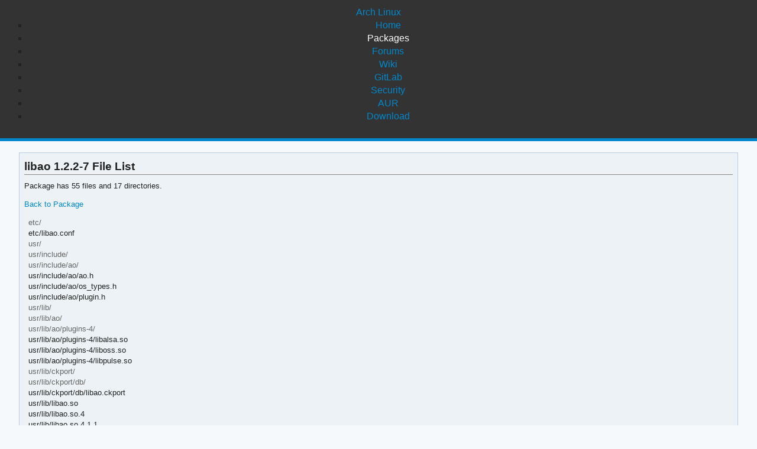

--- FILE ---
content_type: text/html; charset=utf-8
request_url: https://archlinux.org/packages/extra/x86_64/libao/files/
body_size: 1522
content:
<!DOCTYPE html>

<html lang="en">
<head>
    <meta charset="utf-8" />
    <meta name="theme-color" content="#08C" />
    <title>Arch Linux - libao 1.2.2-7 (x86_64) - File List</title>
    <link rel="stylesheet" type="text/css" href="/static/archlinux_common_style/navbar.css">
    <link rel="stylesheet" type="text/css" href="/static/archweb.css" media="screen" />
    <link rel="icon" type="image/png" href="/static/archlinux_common_style/favicon.png" />
    <link rel="shortcut icon" type="image/png" href="/static/archlinux_common_style/favicon.png" />
    <link rel="apple-touch-icon" href="/static/archlinux_common_style/apple-touch-icon-57x57.png" />
    <link rel="apple-touch-icon" sizes="72x72" href="/static/archlinux_common_style/apple-touch-icon-72x72.png" />
    <link rel="apple-touch-icon" sizes="114x114" href="/static/archlinux_common_style/apple-touch-icon-114x114.png" />
    <link rel="apple-touch-icon" sizes="144x144" href="/static/archlinux_common_style/apple-touch-icon-144x144.png" />
    <link rel="search" type="application/opensearchdescription+xml" href="/opensearch/packages/" title="Arch Linux Packages" />
    
</head>
<body class="">
    <header class="anb-packages">
        <div id="archnavbar">
	<div id="logo"><a href="/" title="Return to the main page">Arch Linux</a></div>
	<div id="archnavbarmenu">
		<ul id="archnavbarlist">
			<li id="anb-home"><a href="/" title="Arch news, packages, projects and more">Home</a></li>
			<li id="anb-packages"><a href="/packages/" title="Arch Package Database">Packages</a></li>
			<li id="anb-forums"><a href="https://bbs.archlinux.org/" title="Community forums">Forums</a></li>
			<li id="anb-wiki"><a href="https://wiki.archlinux.org/" title="Community documentation">Wiki</a></li>
			<li id="anb-gitlab"><a href="https://gitlab.archlinux.org/archlinux" title="GitLab">GitLab</a></li>
			<li id="anb-security"><a href="https://security.archlinux.org/" title="Arch Linux Security Tracker">Security</a></li>
			<li id="anb-aur"><a href="https://aur.archlinux.org/" title="Arch Linux User Repository">AUR</a></li>
			<li id="anb-download"><a href="/download/" title="Get Arch Linux">Download</a></li>
		</ul>
	</div>
</div>

    </header>
    <div id="content">
        <div id="archdev-navbar">
            
        </div>
        
        
<div id="pkgdetails" class="box">

    <h2>libao 1.2.2-7 File List</h2>
    <p>Package has 55 files and 17 directories.</p>
    <p><a href="/packages/extra/x86_64/libao/">Back to Package</a></p>
    <div id="metadata"><div id="pkgfilelist">
        


<ul>

<li class="d">etc/</li>
<li class="f">etc/libao.conf</li>
<li class="d">usr/</li>
<li class="d">usr/include/</li>
<li class="d">usr/include/ao/</li>
<li class="f">usr/include/ao/ao.h</li>
<li class="f">usr/include/ao/os_types.h</li>
<li class="f">usr/include/ao/plugin.h</li>
<li class="d">usr/lib/</li>
<li class="d">usr/lib/ao/</li>
<li class="d">usr/lib/ao/plugins-4/</li>
<li class="f">usr/lib/ao/plugins-4/libalsa.so</li>
<li class="f">usr/lib/ao/plugins-4/liboss.so</li>
<li class="f">usr/lib/ao/plugins-4/libpulse.so</li>
<li class="d">usr/lib/ckport/</li>
<li class="d">usr/lib/ckport/db/</li>
<li class="f">usr/lib/ckport/db/libao.ckport</li>
<li class="f">usr/lib/libao.so</li>
<li class="f">usr/lib/libao.so.4</li>
<li class="f">usr/lib/libao.so.4.1.1</li>
<li class="d">usr/lib/pkgconfig/</li>
<li class="f">usr/lib/pkgconfig/ao.pc</li>
<li class="d">usr/share/</li>
<li class="d">usr/share/aclocal/</li>
<li class="f">usr/share/aclocal/ao.m4</li>
<li class="d">usr/share/doc/</li>
<li class="d">usr/share/doc/libao-1.2.2/</li>
<li class="f">usr/share/doc/libao-1.2.2/ao_append_option.html</li>
<li class="f">usr/share/doc/libao-1.2.2/ao_close.html</li>
<li class="f">usr/share/doc/libao-1.2.2/ao_default_driver_id.html</li>
<li class="f">usr/share/doc/libao-1.2.2/ao_device.html</li>
<li class="f">usr/share/doc/libao-1.2.2/ao_driver_id.html</li>
<li class="f">usr/share/doc/libao-1.2.2/ao_driver_info.html</li>
<li class="f">usr/share/doc/libao-1.2.2/ao_driver_info_list.html</li>
<li class="f">usr/share/doc/libao-1.2.2/ao_example.c</li>
<li class="f">usr/share/doc/libao-1.2.2/ao_file_extension.html</li>
<li class="f">usr/share/doc/libao-1.2.2/ao_free_options.html</li>
<li class="f">usr/share/doc/libao-1.2.2/ao_info.html</li>
<li class="f">usr/share/doc/libao-1.2.2/ao_initialize.html</li>
<li class="f">usr/share/doc/libao-1.2.2/ao_is_big_endian.html</li>
<li class="f">usr/share/doc/libao-1.2.2/ao_open_file.html</li>
<li class="f">usr/share/doc/libao-1.2.2/ao_open_live.html</li>
<li class="f">usr/share/doc/libao-1.2.2/ao_option.html</li>
<li class="f">usr/share/doc/libao-1.2.2/ao_play.html</li>
<li class="f">usr/share/doc/libao-1.2.2/ao_plugin_close.html</li>
<li class="f">usr/share/doc/libao-1.2.2/ao_plugin_device_clear.html</li>
<li class="f">usr/share/doc/libao-1.2.2/ao_plugin_device_init.html</li>
<li class="f">usr/share/doc/libao-1.2.2/ao_plugin_driver_info.html</li>
<li class="f">usr/share/doc/libao-1.2.2/ao_plugin_file_extension.html</li>
<li class="f">usr/share/doc/libao-1.2.2/ao_plugin_open.html</li>
<li class="f">usr/share/doc/libao-1.2.2/ao_plugin_play.html</li>
<li class="f">usr/share/doc/libao-1.2.2/ao_plugin_set_option.html</li>
<li class="f">usr/share/doc/libao-1.2.2/ao_plugin_test.html</li>
<li class="f">usr/share/doc/libao-1.2.2/ao_sample_format.html</li>
<li class="f">usr/share/doc/libao-1.2.2/ao_shutdown.html</li>
<li class="f">usr/share/doc/libao-1.2.2/config.html</li>
<li class="f">usr/share/doc/libao-1.2.2/drivers.html</li>
<li class="f">usr/share/doc/libao-1.2.2/index.html</li>
<li class="f">usr/share/doc/libao-1.2.2/libao-api.html</li>
<li class="f">usr/share/doc/libao-1.2.2/overview.html</li>
<li class="f">usr/share/doc/libao-1.2.2/plugin-api.html</li>
<li class="f">usr/share/doc/libao-1.2.2/plugin-overview.html</li>
<li class="f">usr/share/doc/libao-1.2.2/style.css</li>
<li class="d">usr/share/doc/libao/</li>
<li class="f">usr/share/doc/libao/AUTHORS</li>
<li class="f">usr/share/doc/libao/CHANGES</li>
<li class="f">usr/share/doc/libao/HACKING</li>
<li class="f">usr/share/doc/libao/README</li>
<li class="f">usr/share/doc/libao/TODO</li>
<li class="d">usr/share/man/</li>
<li class="d">usr/share/man/man5/</li>
<li class="f">usr/share/man/man5/libao.conf.5.gz</li>
</ul>



    </div></div>

</div>

        <div id="footer">
            <p>Copyright © 2002-2026 <a href="mailto:jvinet@zeroflux.org"
                title="Contact Judd Vinet">Judd Vinet</a>, <a href="mailto:aaron@archlinux.org"
                title="Contact Aaron Griffin">Aaron Griffin</a> and
                <a href="mailto:anthraxx@archlinux.org" title="Contact Levente Polyák">Levente Polyák</a>.</p>

            <p>The Arch Linux name and logo are recognized
            <a href="https://terms.archlinux.org/docs/trademark-policy/"
                title="Arch Linux Trademark Policy">trademarks</a>. Some rights reserved.</p>

            <p>The registered trademark Linux® is used pursuant to a sublicense from LMI,
            the exclusive licensee of Linus Torvalds, owner of the mark on a world-wide basis.</p>
        </div>
    </div>
    <script type="application/ld+json">
    {
       "@context": "http://schema.org",
       "@type": "WebSite",
       "url": "/",
       "potentialAction": {
         "@type": "SearchAction",
         "target": "/packages/?q={search_term}",
         "query-input": "required name=search_term"
       }
    }
    </script>
    
</body>
</html>
